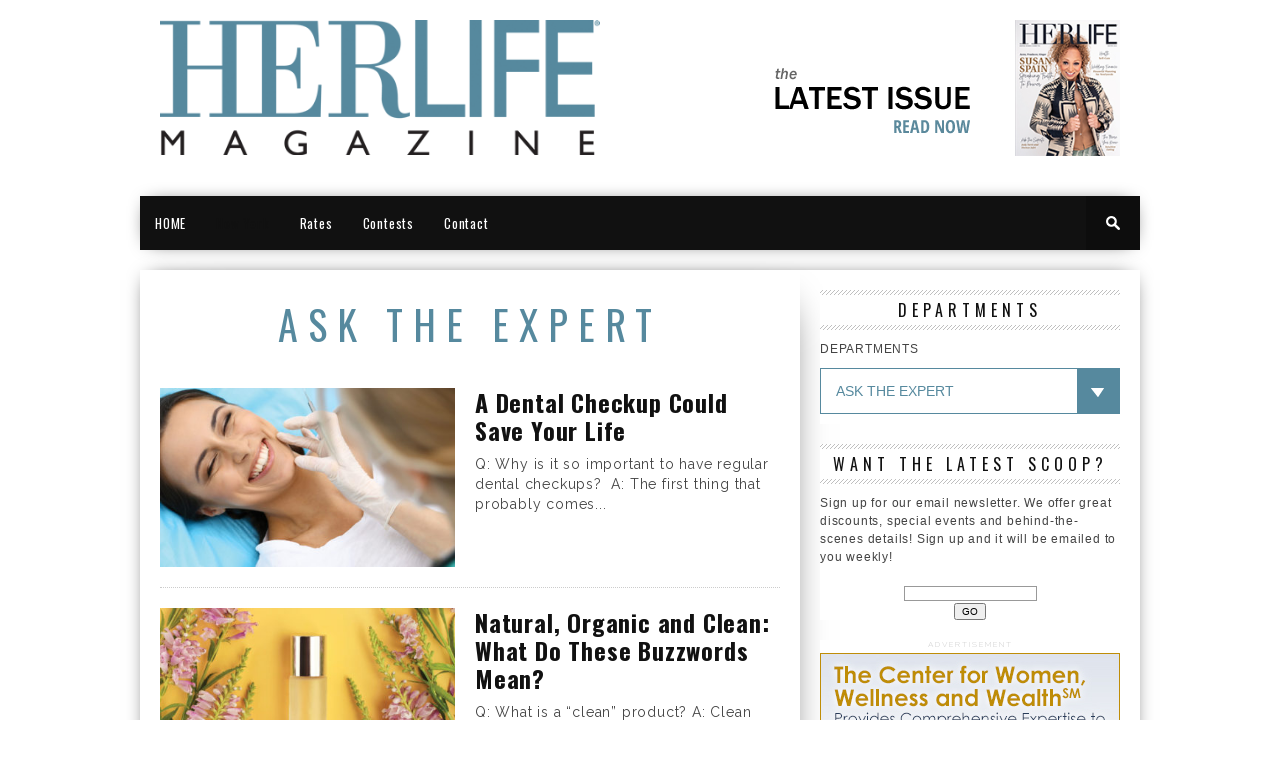

--- FILE ---
content_type: text/html; charset=UTF-8
request_url: https://www.herlifemagazine.com/albany/category/ask-the-expert/page/5/
body_size: 7730
content:
<!DOCTYPE html>

<html xmlns="http://www.w3.org/1999/xhtml" lang="en-US">

<head>

<meta http-equiv="Content-Type" content="text/html; charset=UTF-8" />

<meta name="viewport" content="width=device-width, initial-scale=1.0, maximum-scale=1.0" />





<meta property="og:image" content="https://www.herlifemagazine.com/albany/files/2019/01/january-ate-400x242.jpg" />




<title>Ask the Expert &#8211; Capital Adirondack New York Magazine for Women - Page 5</title>



<link rel="shortcut icon" href="https://www.herlifemagazine.com/kansascity/files/2014/10/herlifelogo-favicon.png" />
<link rel="alternate" type="application/rss+xml" title="RSS 2.0" href="https://www.herlifemagazine.com/albany/feed/" />

<link rel="alternate" type="text/xml" title="RSS .92" href="https://www.herlifemagazine.com/albany/feed/rss/" />

<link rel="alternate" type="application/atom+xml" title="Atom 0.3" href="https://www.herlifemagazine.com/albany/feed/atom/" />

<link rel="pingback" href="https://www.herlifemagazine.com/albany/xmlrpc.php" />




<script>
  (function(i,s,o,g,r,a,m){i['GoogleAnalyticsObject']=r;i[r]=i[r]||function(){
  (i[r].q=i[r].q||[]).push(arguments)},i[r].l=1*new Date();a=s.createElement(o),
  m=s.getElementsByTagName(o)[0];a.async=1;a.src=g;m.parentNode.insertBefore(a,m)
  })(window,document,'script','//www.google-analytics.com/analytics.js','ga');

  ga('create', 'UA-13267154-4', 'auto');
  ga('send', 'pageview');

</script>


<link rel='dns-prefetch' href='//fonts.googleapis.com' />
<link rel='dns-prefetch' href='//s.w.org' />
<link rel="alternate" type="application/rss+xml" title="Capital Adirondack New York Magazine for Women &raquo; Feed" href="https://www.herlifemagazine.com/albany/feed/" />
<link rel="alternate" type="application/rss+xml" title="Capital Adirondack New York Magazine for Women &raquo; Comments Feed" href="https://www.herlifemagazine.com/albany/comments/feed/" />
<link rel="alternate" type="application/rss+xml" title="Capital Adirondack New York Magazine for Women &raquo; Ask the Expert Category Feed" href="https://www.herlifemagazine.com/albany/category/ask-the-expert/feed/" />
		<script type="text/javascript">
			window._wpemojiSettings = {"baseUrl":"https:\/\/s.w.org\/images\/core\/emoji\/2.3\/72x72\/","ext":".png","svgUrl":"https:\/\/s.w.org\/images\/core\/emoji\/2.3\/svg\/","svgExt":".svg","source":{"concatemoji":"https:\/\/www.herlifemagazine.com\/albany\/wp-includes\/js\/wp-emoji-release.min.js?ver=4.9.2"}};
			!function(a,b,c){function d(a,b){var c=String.fromCharCode;l.clearRect(0,0,k.width,k.height),l.fillText(c.apply(this,a),0,0);var d=k.toDataURL();l.clearRect(0,0,k.width,k.height),l.fillText(c.apply(this,b),0,0);var e=k.toDataURL();return d===e}function e(a){var b;if(!l||!l.fillText)return!1;switch(l.textBaseline="top",l.font="600 32px Arial",a){case"flag":return!(b=d([55356,56826,55356,56819],[55356,56826,8203,55356,56819]))&&(b=d([55356,57332,56128,56423,56128,56418,56128,56421,56128,56430,56128,56423,56128,56447],[55356,57332,8203,56128,56423,8203,56128,56418,8203,56128,56421,8203,56128,56430,8203,56128,56423,8203,56128,56447]),!b);case"emoji":return b=d([55358,56794,8205,9794,65039],[55358,56794,8203,9794,65039]),!b}return!1}function f(a){var c=b.createElement("script");c.src=a,c.defer=c.type="text/javascript",b.getElementsByTagName("head")[0].appendChild(c)}var g,h,i,j,k=b.createElement("canvas"),l=k.getContext&&k.getContext("2d");for(j=Array("flag","emoji"),c.supports={everything:!0,everythingExceptFlag:!0},i=0;i<j.length;i++)c.supports[j[i]]=e(j[i]),c.supports.everything=c.supports.everything&&c.supports[j[i]],"flag"!==j[i]&&(c.supports.everythingExceptFlag=c.supports.everythingExceptFlag&&c.supports[j[i]]);c.supports.everythingExceptFlag=c.supports.everythingExceptFlag&&!c.supports.flag,c.DOMReady=!1,c.readyCallback=function(){c.DOMReady=!0},c.supports.everything||(h=function(){c.readyCallback()},b.addEventListener?(b.addEventListener("DOMContentLoaded",h,!1),a.addEventListener("load",h,!1)):(a.attachEvent("onload",h),b.attachEvent("onreadystatechange",function(){"complete"===b.readyState&&c.readyCallback()})),g=c.source||{},g.concatemoji?f(g.concatemoji):g.wpemoji&&g.twemoji&&(f(g.twemoji),f(g.wpemoji)))}(window,document,window._wpemojiSettings);
		</script>
		<style type="text/css">
img.wp-smiley,
img.emoji {
	display: inline !important;
	border: none !important;
	box-shadow: none !important;
	height: 1em !important;
	width: 1em !important;
	margin: 0 .07em !important;
	vertical-align: -0.1em !important;
	background: none !important;
	padding: 0 !important;
}
</style>
<style type="text/css">
</style><link rel='stylesheet' id='contact-form-7-css'  href='https://www.herlifemagazine.com/albany/wp-content/plugins/contact-form-7/includes/css/styles.css?ver=4.0.3' type='text/css' media='all' />
<!--[if lt IE 9]>
<link rel='stylesheet' id='iecss-css'  href='https://www.herlifemagazine.com/albany/wp-content/themes/braxton/css/iecss.css?ver=4.9.2' type='text/css' media='all' />
<![endif]-->
<link rel='stylesheet' id='mvp-style-css'  href='https://www.herlifemagazine.com/albany/wp-content/themes/herlife/style.css?ver=4.9.2' type='text/css' media='all' />
<link rel='stylesheet' id='reset-css'  href='https://www.herlifemagazine.com/albany/wp-content/themes/braxton/css/reset.css?ver=4.9.2' type='text/css' media='all' />
<link rel='stylesheet' id='media-queries-css'  href='https://www.herlifemagazine.com/albany/wp-content/themes/braxton/css/media-queries.css?ver=4.9.2' type='text/css' media='all' />
<link rel='stylesheet' id='menufication-css'  href='https://www.herlifemagazine.com/albany/wp-content/themes/braxton/css/menufication.css?ver=4.9.2' type='text/css' media='all' />
<link rel='stylesheet' id='googlefonts-css'  href='https://fonts.googleapis.com/css?family=Quicksand%3A300%2C400%7CVidaloka%7CPlayfair+Display%3A400%2C700%2C900%7COpen+Sans+Condensed%3A300%2C700%7COswald%3A300%2C400%2C700%7CRaleway%3A200%2C300%2C400%2C500%2C600%2C700%2C800&#038;subset=latin%2Clatin-ext%2Ccyrillic%2Ccyrillic-ext%2Cgreek-ext%2Cgreek%2Cvietnamese&#038;ver=4.9.2' type='text/css' media='all' />
<link rel='stylesheet' id='links-widget-widget-styles-css'  href='https://www.herlifemagazine.com/albany/wp-content/plugins/links-dropdown-widget/css/widget.css?ver=4.9.2' type='text/css' media='all' />
<link rel='stylesheet' id='menufication-css-css'  href='https://www.herlifemagazine.com/albany/wp-content/plugins/menufication/css/menufication.min.css?ver=4.9.2' type='text/css' media='all' />
<script type='text/javascript' src='https://www.herlifemagazine.com/albany/wp-includes/js/jquery/jquery.js?ver=1.12.4'></script>
<script type='text/javascript' src='https://www.herlifemagazine.com/albany/wp-includes/js/jquery/jquery-migrate.min.js?ver=1.4.1'></script>
<script type='text/javascript'>
/* <![CDATA[ */
var wp_menufication = {"element":"#wp_menufication","enable_menufication":"on","headerLogo":"","headerLogoLink":"","menuLogo":"","menuText":"","triggerWidth":"987","addHomeLink":null,"addHomeText":"","addSearchField":null,"hideDefaultMenu":null,"onlyMobile":null,"direction":"left","theme":"dark","childMenuSupport":"on","childMenuSelector":"sub-menu, children","activeClassSelector":"current-menu-item, current-page-item, active","enableSwipe":"on","doCapitalization":null,"supportAndroidAbove":"3.5","disableSlideScaling":null,"toggleElement":"","customMenuElement":"","customFixedHeader":"","addToFixedHolder":"","page_menu_support":null,"wrapTagsInList":"","allowedTags":"DIV, NAV, UL, OL, LI, A, P, H1, H2, H3, H4, SPAN, FORM, INPUT, SEARCH","customCSS":"","is_page_menu":"","enableMultiple":"","is_user_logged_in":""};
/* ]]> */
</script>
<script type='text/javascript' src='https://www.herlifemagazine.com/albany/wp-content/plugins/menufication/js/jquery.menufication.min.js?ver=4.9.2'></script>
<script type='text/javascript' src='https://www.herlifemagazine.com/albany/wp-content/plugins/menufication/js/menufication-setup.js?ver=4.9.2'></script>
<link rel='https://api.w.org/' href='https://www.herlifemagazine.com/albany/wp-json/' />
<link rel="EditURI" type="application/rsd+xml" title="RSD" href="https://www.herlifemagazine.com/albany/xmlrpc.php?rsd" />
<link rel="wlwmanifest" type="application/wlwmanifest+xml" href="https://www.herlifemagazine.com/albany/wp-includes/wlwmanifest.xml" /> 
<meta name="generator" content="WordPress 4.9.2" />

<style type='text/css'>

@import url(https://fonts.googleapis.com/css?family=Oswald:100,200,300,400,500,600,700,800,900|Oswald:100,200,300,400,500,600,700,800,900|Oswald:100,200,300,400,500,600,700,800,900|Oswald:100,200,300,400,500,600,700,800,900&subset=latin,latin-ext,cyrillic,cyrillic-ext,greek-ext,greek,vietnamese);

#nav-wrapper {
	background: #111111;
	}

#main-nav .menu li a:hover,
#main-nav .menu li.current-menu-item a,
#search-button:hover,
.home-widget h3.widget-cat,
span.post-tags-header,
.post-tags a:hover,
.tag-cloud a:hover {
	background: #56899E;
	}

#main-nav .menu-item-home a:hover {
	background: #56899E !important;
	}

#top-story-left h3,
#top-story-right h3 {
	border-bottom: 3px solid #56899E;
	}

a, a:visited,
ul.top-stories li:hover h2,
ul.top-stories li:hover h2,
#top-story-middle:hover h2,
#top-story-wrapper:hover #feat2-main-text h2,
#feat1-left-wrapper:hover .feat1-left-text h2,
#feat1-right-wrapper:hover .feat1-right-text h2,
ul.split-columns li:hover h2,
.home-widget ul.wide-widget li:hover h2,
.home-widget ul.home-list li:hover h2,
h3.story-cat,
h3.story-cat a,
.sidebar-widget ul.home-list li:hover h2,
.sidebar-widget ul.wide-widget li:hover h2,
.sidebar-widget ul.split-columns li:hover h2,
#footer-nav .menu li a:hover,
.footer-widget ul.home-list li:hover h2,
.footer-widget ul.wide-widget li:hover h2,
.footer-widget ul.split-columns li:hover h2,
.prev,
.next {
	color: #56899E;
	}

#wallpaper {
	background: url() no-repeat 50% 0;
	}

.featured-text h2,
.featured-text h2 a,
.feat1-main-text h2,
.feat1-main-text h2 a {
	font-family: 'Oswald', serif;
	}

#main-nav .menu li a,
#main-nav .menu li:hover ul li a {
	font-family: 'Oswald', sans-serif;
	}

#top-story-left h2,
#top-story-right h2,
.feat1-left-text h2,
.feat1-right-text h2,
#feat2-main-text h2,
#middle-text h2,
ul.split-columns li h2,
.home-widget .wide-text h2,
.home-widget .home-list-content h2,
h1.story-title,
.sidebar-widget .wide-text h2,
.sidebar-widget ul.split-columns li h2,
.footer-widget .wide-text h2,
.footer-widget ul.split-columns li h2,
#post-404 h1 {
	font-family: 'Oswald', serif;
	}

#top-story-left h3,
#top-story-right h3,
#middle-text h3,
h1.home-widget-header,
#woo-content h1.page-title,
h3.home-widget-header,
h1.archive-header,
h3.story-cat,
h3.story-cat a,
#content-area h1,
#content-area h2,
#content-area h3,
#content-area h4,
#content-area h5,
#content-area h6,
h4.post-header,
h3.sidebar-widget-header,
h3.footer-widget-header {
	font-family: 'Oswald', sans-serif;
	}

@media screen and (max-width: 767px) and (min-width: 480px) {

	.sidebar-widget .home-list-content h2 {
		font-family: 'Oswald', serif;
		}

	}

</style>
	


<style type="text/css">

.footer-widget select {background:url(https://www.herlifemagazine.com/wp-content/uploads/2014/10/dropdown-arrow.gif) repeat-y right transparent !important;}

.sidebar-widget select {background:url(https://www.herlifemagazine.com/wp-content/uploads/2014/10/dropdown-arrow-blue.gif) right repeat-y transparent !important;}
</style>



</head>



<body class="archive paged category category-ask-the-expert category-2 paged-5 category-paged-5">

<div id="site">

	
	
	
	

	<div id="body-wrapper">

		
		<div id="main-wrapper">

				
				<div id="leaderboard-wrapper" class="logo-leader">

					
					<div id="leader-medium">

						<a href="https://editiondigital.net/publication/?i=779807"><img src="https://www.herlifemagazine.com/albany/files/2023/01/HLM_NY_Winter2023_Coversm.jpg" alt="Click to View Latest Issue" title="Click to View Latest Issue" width="105" height="134" class="alignright" /><img src="https://www.herlifemagazine.com/kansascity/files/2014/12/latest-issue-text.png" alt="Click to View Latest Issue" title="Click to View Latest Issue" width="230" height="134" class="alignright" /></a>
					</div><!--leader-medium-->

					
					<div id="logo-medium" itemscope itemtype="http://schema.org/Organization">

						
							<a itemprop="url" href="https://www.herlifemagazine.com/albany"><img itemprop="logo" src="https://www.herlifemagazine.com/wp-content/uploads/2014/10/herlifelogo-main.png" alt="Capital Adirondack New York Magazine for Women" /></a>

						
					</div><!--logo-medium-->

				</div><!--leaderboard-wrapper-->
                <div id="nav-wrapper">

		<div id="nav-inner">

			
			
			
			
			<div id="main-nav">

				<div class="menu-main-menu-container"><ul id="menu-main-menu" class="menu"><div id='wp_menufication'><li id="menu-item-906" class="menu-item menu-item-type-custom menu-item-object-custom menu-item-906"><a href="https://www.herlifemagazine.com/">HOME</a></li>
<li id="menu-item-924" class="menu-item menu-item-type-post_type menu-item-object-page menu-item-home menu-item-924"><a href="https://www.herlifemagazine.com/albany/">New York</a></li>
<li id="menu-item-920" class="menu-item menu-item-type-post_type menu-item-object-page menu-item-920"><a href="https://www.herlifemagazine.com/albany/rates-2/">Rates</a></li>
<li id="menu-item-1049" class="menu-item menu-item-type-post_type menu-item-object-page menu-item-1049"><a href="https://www.herlifemagazine.com/albany/contests/">Contests</a></li>
<li id="menu-item-919" class="menu-item menu-item-type-post_type menu-item-object-page menu-item-919"><a href="https://www.herlifemagazine.com/albany/contact-2/">Contact</a></li>
</div></ul></div>
			</div><!--main-nav-->

			<div id="search-button">

				<img src="https://www.herlifemagazine.com/albany/wp-content/themes/braxton/images/search-icon.png" />

			</div><!--search-button-->

			<div id="search-bar">

				<form method="get" id="searchform" action="https://www.herlifemagazine.com/albany/">
	<input type="text" name="s" id="s" value="Search" onfocus='if (this.value == "Search") { this.value = ""; }' onblur='if (this.value == "") { this.value = "Search"; }' />
	<input type="hidden" id="searchsubmit" value="Search" />
</form>
			</div><!--search-bar-->

		</div><!--nav-inner-->

	</div><!--nav-wrapper-->

				
	<div id="content-wrapper">
		<div id="content-main">
			<div id="home-main">
				<h1 class="home-widget-header">Ask the Expert</h1>
				
				<div class="home-widget">
					<ul class="home-list cat-home-widget infinite-content">
						
							
							<li class="infinite-post">
								<a href="https://www.herlifemagazine.com/albany/ask-the-expert/a-dental-checkup-could-save-your-life/" rel="bookmark">
								<div class="home-list-img">
									
									
									<img class="lazy" src="https://www.herlifemagazine.com/albany/wp-content/themes/braxton/images/trans.gif" data-original="https://www.herlifemagazine.com/albany/files/2019/01/january-ate-400x242.jpg" />
								
									
									<noscript><img width="400" height="242" src="https://www.herlifemagazine.com/albany/files/2019/01/january-ate-400x242.jpg" class="attachment-medium-thumb size-medium-thumb wp-post-image" alt="" srcset="https://www.herlifemagazine.com/albany/files/2019/01/january-ate-400x242.jpg 400w, https://www.herlifemagazine.com/albany/files/2019/01/january-ate-300x182.jpg 300w, https://www.herlifemagazine.com/albany/files/2019/01/january-ate-270x164.jpg 270w, https://www.herlifemagazine.com/albany/files/2019/01/january-ate.jpg 660w" sizes="(max-width: 400px) 100vw, 400px" /></noscript>
									
								</div><!--home-list-img-->
								<div class="home-list-content">
									<span class="widget-info"><span class="widget-author">HERLIFE Magazine</span> | January 9, 2019</span>
									<h2>A Dental Checkup Could Save Your Life</h2>
									<p>Q: Why is it so important to have regular dental checkups?  A: The first thing that probably comes...</p>
								</div><!--home-list-content-->
								</a>
							</li>
							
							<li class="infinite-post">
								<a href="https://www.herlifemagazine.com/albany/ask-the-expert/natural-organic-and-clean-what-do-these-buzzwords-mean/" rel="bookmark">
								<div class="home-list-img">
									
									
									<img class="lazy" src="https://www.herlifemagazine.com/albany/wp-content/themes/braxton/images/trans.gif" data-original="https://www.herlifemagazine.com/albany/files/2018/12/december-ate-1-400x242.jpg" />
								
									
									<noscript><img width="400" height="242" src="https://www.herlifemagazine.com/albany/files/2018/12/december-ate-1-400x242.jpg" class="attachment-medium-thumb size-medium-thumb wp-post-image" alt="" srcset="https://www.herlifemagazine.com/albany/files/2018/12/december-ate-1-400x242.jpg 400w, https://www.herlifemagazine.com/albany/files/2018/12/december-ate-1-300x182.jpg 300w, https://www.herlifemagazine.com/albany/files/2018/12/december-ate-1-270x164.jpg 270w, https://www.herlifemagazine.com/albany/files/2018/12/december-ate-1.jpg 660w" sizes="(max-width: 400px) 100vw, 400px" /></noscript>
									
								</div><!--home-list-img-->
								<div class="home-list-content">
									<span class="widget-info"><span class="widget-author">HERLIFE Magazine</span> | December 12, 2018</span>
									<h2>Natural, Organic and Clean: What Do These Buzzwords  Mean?</h2>
									<p>Q: What is a “clean” product? A: Clean products can contain both natural and man-made ingredients that are...</p>
								</div><!--home-list-content-->
								</a>
							</li>
							
							<li class="infinite-post">
								<a href="https://www.herlifemagazine.com/albany/ask-the-expert/safe-winter-driving-tips/" rel="bookmark">
								<div class="home-list-img">
									
									
									<img class="lazy" src="https://www.herlifemagazine.com/albany/wp-content/themes/braxton/images/trans.gif" data-original="https://www.herlifemagazine.com/albany/files/2018/12/december-brian-lee-400x242.jpg" />
								
									
									<noscript><img width="400" height="242" src="https://www.herlifemagazine.com/albany/files/2018/12/december-brian-lee-400x242.jpg" class="attachment-medium-thumb size-medium-thumb wp-post-image" alt="" srcset="https://www.herlifemagazine.com/albany/files/2018/12/december-brian-lee-400x242.jpg 400w, https://www.herlifemagazine.com/albany/files/2018/12/december-brian-lee-300x182.jpg 300w, https://www.herlifemagazine.com/albany/files/2018/12/december-brian-lee-270x164.jpg 270w, https://www.herlifemagazine.com/albany/files/2018/12/december-brian-lee.jpg 660w" sizes="(max-width: 400px) 100vw, 400px" /></noscript>
									
								</div><!--home-list-img-->
								<div class="home-list-content">
									<span class="widget-info"><span class="widget-author">HERLIFE Magazine</span> | December 12, 2018</span>
									<h2>Safe Winter Driving Tips</h2>
									<p>Yes, you have heard it all before, many times, but some warnings bear repeating every winter. Here they...</p>
								</div><!--home-list-content-->
								</a>
							</li>
							
							<li class="infinite-post">
								<a href="https://www.herlifemagazine.com/albany/ask-the-expert/create-your-dream-outdoor-space/" rel="bookmark">
								<div class="home-list-img">
									
									
									<img class="lazy" src="https://www.herlifemagazine.com/albany/wp-content/themes/braxton/images/trans.gif" data-original="https://www.herlifemagazine.com/albany/files/2018/11/november-red-bud-400x242.jpg" />
								
									
									<noscript><img width="400" height="242" src="https://www.herlifemagazine.com/albany/files/2018/11/november-red-bud-400x242.jpg" class="attachment-medium-thumb size-medium-thumb wp-post-image" alt="" srcset="https://www.herlifemagazine.com/albany/files/2018/11/november-red-bud-400x242.jpg 400w, https://www.herlifemagazine.com/albany/files/2018/11/november-red-bud-300x182.jpg 300w, https://www.herlifemagazine.com/albany/files/2018/11/november-red-bud-270x164.jpg 270w, https://www.herlifemagazine.com/albany/files/2018/11/november-red-bud.jpg 660w" sizes="(max-width: 400px) 100vw, 400px" /></noscript>
									
								</div><!--home-list-img-->
								<div class="home-list-content">
									<span class="widget-info"><span class="widget-author">HERLIFE Magazine</span> | November 12, 2018</span>
									<h2>Create Your Dream Outdoor Space!</h2>
									<p>Q: What should I do if I am considering a project? A: The impetus for a project is...</p>
								</div><!--home-list-content-->
								</a>
							</li>
							
							<li class="infinite-post">
								<a href="https://www.herlifemagazine.com/albany/ask-the-expert/open-enrollment-made-simple/" rel="bookmark">
								<div class="home-list-img">
									
									
									<img class="lazy" src="https://www.herlifemagazine.com/albany/wp-content/themes/braxton/images/trans.gif" data-original="https://www.herlifemagazine.com/albany/files/2018/10/october-open-enrollment-400x242.jpg" />
								
									
									<noscript><img width="400" height="242" src="https://www.herlifemagazine.com/albany/files/2018/10/october-open-enrollment-400x242.jpg" class="attachment-medium-thumb size-medium-thumb wp-post-image" alt="" srcset="https://www.herlifemagazine.com/albany/files/2018/10/october-open-enrollment-400x242.jpg 400w, https://www.herlifemagazine.com/albany/files/2018/10/october-open-enrollment-300x182.jpg 300w, https://www.herlifemagazine.com/albany/files/2018/10/october-open-enrollment-270x164.jpg 270w, https://www.herlifemagazine.com/albany/files/2018/10/october-open-enrollment.jpg 660w" sizes="(max-width: 400px) 100vw, 400px" /></noscript>
									
								</div><!--home-list-img-->
								<div class="home-list-content">
									<span class="widget-info"><span class="widget-author">HERLIFE Magazine</span> | October 9, 2018</span>
									<h2>Open Enrollment Made Simple</h2>
									<p>Some parts of open enrollment are confusing. Can you give some information about details and dates to watch...</p>
								</div><!--home-list-content-->
								</a>
							</li>
							
						
					</ul>
				<div class="nav-links">
					<div class="pagination"><span>Page 5 of 8</span><a href='https://www.herlifemagazine.com/albany/category/ask-the-expert/' class="inactive">1</a><a href='https://www.herlifemagazine.com/albany/category/ask-the-expert/page/2/' class="inactive">2</a><a href='https://www.herlifemagazine.com/albany/category/ask-the-expert/page/3/' class="inactive">3</a><a href='https://www.herlifemagazine.com/albany/category/ask-the-expert/page/4/' class="inactive">4</a><span class="current">5</span><a href='https://www.herlifemagazine.com/albany/category/ask-the-expert/page/6/' class="inactive">6</a><a href='https://www.herlifemagazine.com/albany/category/ask-the-expert/page/7/' class="inactive">7</a><a href='https://www.herlifemagazine.com/albany/category/ask-the-expert/page/8/' class="inactive">8</a></div>

				</div><!--nav-links-->
				</div><!--home-widget-->
				
			</div><!--home-main-->
		</div><!--content-main-->
		<div id="sidebar-wrapper">
	<div id="categories-3" class="sidebar-widget widget_categories"><span class="sidebar-widget-header"><h3 class="sidebar-widget-header">DEPARTMENTS</h3></span><form action="https://www.herlifemagazine.com/albany" method="get"><label class="screen-reader-text" for="cat">DEPARTMENTS</label><select  name='cat' id='cat' class='postform' >
	<option value='-1'>Select Category</option>
	<option class="level-0" value="2" selected="selected">Ask the Expert</option>
	<option class="level-0" value="23">Beauty</option>
	<option class="level-0" value="64">Bridal Resources</option>
	<option class="level-0" value="67">Community Spotlight</option>
	<option class="level-0" value="57">Contributing Editors</option>
	<option class="level-0" value="33">Cover Feature</option>
	<option class="level-0" value="32">Cover Feautre</option>
	<option class="level-0" value="3">Cravings</option>
	<option class="level-0" value="47">Culinary</option>
	<option class="level-0" value="60">Fashion Trendsetter</option>
	<option class="level-0" value="25">Favorite Things</option>
	<option class="level-0" value="29">Finance</option>
	<option class="level-0" value="22">Fine Things</option>
	<option class="level-0" value="41">Gift Guide</option>
	<option class="level-0" value="30">Green Living</option>
	<option class="level-0" value="48">Health</option>
	<option class="level-0" value="62">Highlight</option>
	<option class="level-0" value="37">Home</option>
	<option class="level-0" value="35">Hot Picks</option>
	<option class="level-0" value="59">In and Around Town</option>
	<option class="level-0" value="65">In Her Voice</option>
	<option class="level-0" value="4">Inspirations</option>
	<option class="level-0" value="26">Just Sayin&#8217;</option>
	<option class="level-0" value="24">Mother&#8217;s Perspective</option>
	<option class="level-0" value="63">Pets</option>
	<option class="level-0" value="51">Real Estate</option>
	<option class="level-0" value="38">Silver Linings</option>
	<option class="level-0" value="58">Special Section</option>
	<option class="level-0" value="6">Spotlight</option>
	<option class="level-0" value="56">Spring Cool Finds</option>
	<option class="level-0" value="39">Summer Cool Finds</option>
	<option class="level-0" value="66">The More You Know</option>
	<option class="level-0" value="7">Tie the Knot</option>
	<option class="level-0" value="34">Travel</option>
	<option class="level-0" value="8">Trendsetter</option>
	<option class="level-0" value="61">Welcome</option>
	<option class="level-0" value="40">Wine</option>
	<option class="level-0" value="36">Women in Business</option>
	<option class="level-0" value="27">Working Women</option>
</select>
</form>
<script type='text/javascript'>
/* <![CDATA[ */
(function() {
	var dropdown = document.getElementById( "cat" );
	function onCatChange() {
		if ( dropdown.options[ dropdown.selectedIndex ].value > 0 ) {
			dropdown.parentNode.submit();
		}
	}
	dropdown.onchange = onCatChange;
})();
/* ]]> */
</script>

</div><div id="text-4" class="sidebar-widget widget_text"><span class="sidebar-widget-header"><h3 class="sidebar-widget-header">Want the Latest Scoop?</h3></span>			<div class="textwidget">Sign up for our email newsletter. We offer great discounts, special events and behind-the-scenes details! Sign up and it will be emailed to you weekly! 
<br /><br />
<!-- BEGIN: Constant Contact Stylish Email Newsletter Form -->
<div align="center">
<div style="width:160px; background-color: #ffffff;">
<form name="ccoptin" action="https://visitor.r20.constantcontact.com/d.jsp" target="_blank" method="post" style="margin-bottom:3;">
<input type="text" name="ea" size="20" value="" style="font-family:Verdana,Geneva,Arial,Helvetica,sans-serif; font-size:10px; border:1px solid #999999;">
<input type="submit" name="go" value="GO" class="submit"  style="font-family:Verdana,Arial,Helvetica,sans-serif; font-size:10px;">
<input type="hidden" name="llr" value="vhhybieab">
<input type="hidden" name="m" value="1104076872949">
<input type="hidden" name="p" value="oi">
</form>
</div>
</div>
<!-- END: Constant Contact Stylish Email Newsletter Form --></div>
		</div><div id="mvp_ad_widget-7" class="sidebar-widget mvp_ad_widget">			<h4 class="ad-header">Advertisement</h4>
			<div class="widget-ad">
				<a href="https://www.berkshirebank.com/"><img src="https://www.herlifemagazine.com/albany/files/2023/01/berkshireweb1-23.jpg"/></a>			</div><!--widget-ad-->

		</div><div id="mvp_ad_widget-9" class="sidebar-widget mvp_ad_widget">			<h4 class="ad-header">Advertisement</h4>
			<div class="widget-ad">
				<a href="https://www.mirrorlakeinn.com/"><img src="https://www.herlifemagazine.com/albany/files/2023/01/mirrorlakewebb1-23.jpg"/></a>			</div><!--widget-ad-->

		</div><div id="mvp_ad_widget-6" class="sidebar-widget mvp_ad_widget">			<h4 class="ad-header">Advertisement</h4>
			<div class="widget-ad">
				<a href="https://jafrirugs.com/"><img src="https://www.herlifemagazine.com/albany/files/2023/01/jafrirygsweb1-23.jpg"/></a>			</div><!--widget-ad-->

		</div>
 	
	
</div><!--sidebar-wrapper-->
	</div><!--content-wrapper-->
</div><!--main-wrapper-->
		<div id="footer-wrapper">
			<div id="footer-top">
				<div id="footer-nav">
					<div class="menu-footer-menu-container"><ul id="menu-footer-menu" class="menu"><li id="menu-item-938" class="menu-item menu-item-type-taxonomy menu-item-object-category current-menu-item menu-item-938"><a href="https://www.herlifemagazine.com/albany/category/ask-the-expert/">Ask the Expert</a></li>
<li id="menu-item-905" class="menu-item menu-item-type-taxonomy menu-item-object-category menu-item-905"><a href="https://www.herlifemagazine.com/albany/category/cravings/">Cravings</a></li>
<li id="menu-item-901" class="menu-item menu-item-type-taxonomy menu-item-object-category menu-item-901"><a href="https://www.herlifemagazine.com/albany/category/inspirations/">Inspirations</a></li>
<li id="menu-item-939" class="menu-item menu-item-type-taxonomy menu-item-object-category menu-item-939"><a href="https://www.herlifemagazine.com/albany/category/scene-and-be-seen/">Scene and Be Seen</a></li>
<li id="menu-item-902" class="menu-item menu-item-type-taxonomy menu-item-object-category menu-item-902"><a href="https://www.herlifemagazine.com/albany/category/spotlight/">Spotlight</a></li>
<li id="menu-item-904" class="menu-item menu-item-type-taxonomy menu-item-object-category menu-item-904"><a href="https://www.herlifemagazine.com/albany/category/tie-the-knot/">Tie the Knot</a></li>
<li id="menu-item-903" class="menu-item menu-item-type-taxonomy menu-item-object-category menu-item-903"><a href="https://www.herlifemagazine.com/albany/category/trendsetter/">Trendsetter</a></li>
</ul></div>
				</div><!--footer-nav-->
				
				<div id="footer-leaderboard">
					<img src="https://www.herlifemagazine.com/albany/files/2014/12/728x90-advertise-newyork.jpg" />
				</div><!--footer-leaderboard-->
				
				<div id="footer-widget-wrapper">
					
					<div class="footer-widget">
						
						<div id="logo-footer">
							<img src="https://www.herlifemagazine.com/wp-content/uploads/2014/10/herlifelogo-footer.png" alt="Capital Adirondack New York Magazine for Women" />
						</div><!--logo-footer-->
						
						<p><em>HERLIFE</em> Magazine is a full color publication with the mission of Keeping Women Connected. Each month our magazines are dedicated to the celebration of all that is exceptional in our communities. From the inspirational women we promote to interesting topics such as health, beauty and fashion to what's going on locally in each community, we strive to keep today's women connected to the things they need and want.</p>
						<div id="footer-social">
							<ul>
								
								<li class="fb-item">
									<a href="http://www.facebook.com/pages/Herlife-New-York/157113311002261" alt="Facebook" class="fb-but2" target="_blank"></a>
								</li>
								
								
								<li class="twitter-item">
									<a href="http://www.twitter.com/@herlifenewyork" alt="Twitter" class="twitter-but2" target="_blank"></a>
								</li>
								
								
								<li class="pinterest-item">
									<a href="http://www.pinterest.com/herlifeny" alt="Pinterest" class="pinterest-but2" target="_blank"></a>
								</li>
								
								
								
								
								
								
								<li><a href="https://www.herlifemagazine.com/albany/feed/rss/" alt="RSS Feed" class="rss-but2"></a></li>
								
							</ul>
						</div><!--footer-social-->
						<div id="copyright">
							<p>Copyright © 2010-2014 HERLIFE Magazine, LLC.<br /><a href="http://www.alpersdesign.com">Website developed by Alpers Design.</a></p>
						</div><!--copyright-->
					</div><!--footer-widget-->
					
					<div id="mvp_tags_widget-2" class="footer-widget mvp_tags_widget">

				<div class="tag-cloud">
				<a href="https://www.herlifemagazine.com/albany/tag/inspirations/" class="tag-cloud-link tag-link-42 tag-link-position-1" style="font-size: 12px;">Inspirations</a>
<a href="https://www.herlifemagazine.com/albany/tag/spotlight/" class="tag-cloud-link tag-link-44 tag-link-position-2" style="font-size: 12px;">Spotlight</a>
<a href="https://www.herlifemagazine.com/albany/tag/health/" class="tag-cloud-link tag-link-11 tag-link-position-3" style="font-size: 12px;">Health</a>
<a href="https://www.herlifemagazine.com/albany/tag/working-women-2/" class="tag-cloud-link tag-link-28 tag-link-position-4" style="font-size: 12px;">working women</a>
<a href="https://www.herlifemagazine.com/albany/tag/mothers-perspective/" class="tag-cloud-link tag-link-49 tag-link-position-5" style="font-size: 12px;">Mother&#039;s Perspective</a>
<a href="https://www.herlifemagazine.com/albany/tag/cravings/" class="tag-cloud-link tag-link-43 tag-link-position-6" style="font-size: 12px;">Cravings</a>
<a href="https://www.herlifemagazine.com/albany/tag/just-sayin/" class="tag-cloud-link tag-link-52 tag-link-position-7" style="font-size: 12px;">Just Sayin&#039;</a>
<a href="https://www.herlifemagazine.com/albany/tag/finance/" class="tag-cloud-link tag-link-53 tag-link-position-8" style="font-size: 12px;">Finance</a>
<a href="https://www.herlifemagazine.com/albany/tag/green-living/" class="tag-cloud-link tag-link-54 tag-link-position-9" style="font-size: 12px;">Green Living</a>
<a href="https://www.herlifemagazine.com/albany/tag/culinary/" class="tag-cloud-link tag-link-9 tag-link-position-10" style="font-size: 12px;">Culinary</a>				</div>


		</div><div id="advanced_menu-2" class="footer-widget widget_advanced_menu"><h3 class="footer-widget-header">ADVERTISING RATE REQUEST</h3><div class="menu-rate-request-container"><select id="amw-2" class="menu amw" onchange="onNavChange(this)"><option value="">CHOOSE YOUR CITY</option><option value="https://www.herlifemagazine.com/albany/rates-2" id="menu-item-907" class="menu-item menu-item-type-custom menu-item-object-custom menu-item-907"><a href="https://www.herlifemagazine.com/albany/rates-2">NEW YORK</a></option>
</select></div><script type='text/javascript'>
/* <![CDATA[ */
	function onNavChange(dropdown) {
		if ( dropdown.options[dropdown.selectedIndex].value ) {
			location.href = dropdown.options[dropdown.selectedIndex].value;
		}
	}
/* ]]> */
</script>
</div><div id="text-6" class="footer-widget widget_text"><h3 class="footer-widget-header">CONTACT INFORMATION</h3>			<div class="textwidget"><p>65 Long Alley<br />
Saratoga Springs, NY 12866<br />
<strong>P:</strong> 518-580-0000<br />
<strong>F:</strong> 518-633-5102</p>
</div>
		</div>
 					
					
				</div><!--footer-widget-wrapper-->
			</div><!--footer-top-->
		</div><!--footer-wrapper-->
	</div><!--body-wrapper-->
</div><!--site-->







<script type='text/javascript' src='https://www.herlifemagazine.com/albany/wp-content/plugins/contact-form-7/includes/js/jquery.form.min.js?ver=3.51.0-2014.06.20'></script>
<script type='text/javascript'>
/* <![CDATA[ */
var _wpcf7 = {"loaderUrl":"https:\/\/www.herlifemagazine.com\/albany\/wp-content\/plugins\/contact-form-7\/images\/ajax-loader.gif","sending":"Sending ..."};
/* ]]> */
</script>
<script type='text/javascript' src='https://www.herlifemagazine.com/albany/wp-content/plugins/contact-form-7/includes/js/scripts.js?ver=4.0.3'></script>
<script type='text/javascript' src='https://www.herlifemagazine.com/albany/wp-content/themes/braxton/js/jquery.iosslider.js?ver=4.9.2'></script>
<script type='text/javascript' src='https://www.herlifemagazine.com/albany/wp-content/themes/braxton/js/scripts.js?ver=4.9.2'></script>
<script type='text/javascript' src='https://www.herlifemagazine.com/albany/wp-content/themes/braxton/js/jquery.lazyload.js?ver=4.9.2'></script>
<script type='text/javascript' src='https://www.herlifemagazine.com/albany/wp-content/themes/braxton/js/jquery.infinitescroll.js?ver=4.9.2'></script>
<script type='text/javascript' src='https://www.herlifemagazine.com/albany/wp-content/themes/braxton/js/respond.min.js?ver=4.9.2'></script>
<script type='text/javascript' src='https://www.herlifemagazine.com/albany/wp-content/themes/braxton/js/retina.js?ver=4.9.2'></script>
<script type='text/javascript' src='https://www.herlifemagazine.com/albany/wp-includes/js/wp-embed.min.js?ver=4.9.2'></script>


</body>
</html>

--- FILE ---
content_type: text/plain
request_url: https://www.google-analytics.com/j/collect?v=1&_v=j102&a=1060460235&t=pageview&_s=1&dl=https%3A%2F%2Fwww.herlifemagazine.com%2Falbany%2Fcategory%2Fask-the-expert%2Fpage%2F5%2F&ul=en-us%40posix&dt=Ask%20the%20Expert%20%E2%80%93%20Capital%20Adirondack%20New%20York%20Magazine%20for%20Women%20-%20Page%205&sr=1280x720&vp=1280x720&_u=IEBAAEABAAAAACAAI~&jid=337699609&gjid=1868397448&cid=1966047256.1769032625&tid=UA-13267154-4&_gid=797228909.1769032625&_r=1&_slc=1&z=1138082279
body_size: -452
content:
2,cG-1M0CL6BT00